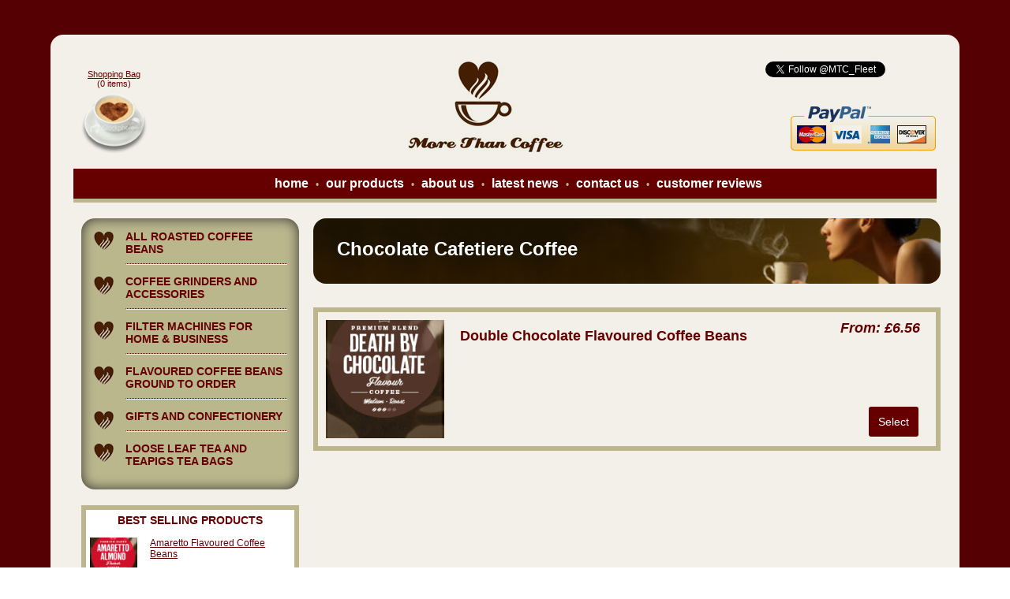

--- FILE ---
content_type: text/html; charset=UTF-8
request_url: https://www.morethancoffee.co.uk/product-tag/chocolate-cafetiere-coffee/
body_size: 8790
content:

 <!DOCTYPE html PUBLIC "-//W3C//DTD XHTML 1.0 Transitional//EN" "http://www.w3.org/TR/xhtml1/DTD/xhtml1-transitional.dtd">
<html xmlns="http://www.w3.org/1999/xhtml">
<head profile="http://gmpg.org/xfn/11">



<meta http-equiv="Content-Type" content="text/html charset=UTF-8" />
<meta name="generator" content="WordPress 6.9" />
 
        <link rel="stylesheet" href="https://www.morethancoffee.co.uk/wp-content/themes/morethancoffee/style.css" type="text/css" media="screen" />
	<link rel="alternate" type="application/rss+xml" title="RSS 2.0" href="https://www.morethancoffee.co.uk/feed/" />
	<link rel="alternate" type="text/xml" title="RSS .92" href="https://www.morethancoffee.co.uk/feed/rss/" />
	<link rel="alternate" type="application/atom+xml" title="Atom 1.0" href="https://www.morethancoffee.co.uk/feed/atom/" />
	<link rel="alternate" href="https://www.morethancoffee.co.uk/wp/xmlrpc.php" />


         	<link rel='archives' title='December 2025' href='https://www.morethancoffee.co.uk/latest-news/2025/12/' />
	<link rel='archives' title='August 2025' href='https://www.morethancoffee.co.uk/latest-news/2025/08/' />
	<link rel='archives' title='July 2025' href='https://www.morethancoffee.co.uk/latest-news/2025/07/' />
	<link rel='archives' title='March 2025' href='https://www.morethancoffee.co.uk/latest-news/2025/03/' />
	<link rel='archives' title='November 2024' href='https://www.morethancoffee.co.uk/latest-news/2024/11/' />
	<link rel='archives' title='October 2024' href='https://www.morethancoffee.co.uk/latest-news/2024/10/' />
	<link rel='archives' title='August 2024' href='https://www.morethancoffee.co.uk/latest-news/2024/08/' />
	<link rel='archives' title='July 2024' href='https://www.morethancoffee.co.uk/latest-news/2024/07/' />
	<link rel='archives' title='June 2024' href='https://www.morethancoffee.co.uk/latest-news/2024/06/' />
	<link rel='archives' title='April 2024' href='https://www.morethancoffee.co.uk/latest-news/2024/04/' />
	<link rel='archives' title='December 2023' href='https://www.morethancoffee.co.uk/latest-news/2023/12/' />
	<link rel='archives' title='October 2023' href='https://www.morethancoffee.co.uk/latest-news/2023/10/' />
	<link rel='archives' title='September 2023' href='https://www.morethancoffee.co.uk/latest-news/2023/09/' />
	<link rel='archives' title='August 2023' href='https://www.morethancoffee.co.uk/latest-news/2023/08/' />
	<link rel='archives' title='April 2023' href='https://www.morethancoffee.co.uk/latest-news/2023/04/' />
	<link rel='archives' title='March 2023' href='https://www.morethancoffee.co.uk/latest-news/2023/03/' />
	<link rel='archives' title='December 2022' href='https://www.morethancoffee.co.uk/latest-news/2022/12/' />
	<link rel='archives' title='November 2022' href='https://www.morethancoffee.co.uk/latest-news/2022/11/' />
	<link rel='archives' title='July 2022' href='https://www.morethancoffee.co.uk/latest-news/2022/07/' />
	<link rel='archives' title='December 2021' href='https://www.morethancoffee.co.uk/latest-news/2021/12/' />
	<link rel='archives' title='November 2021' href='https://www.morethancoffee.co.uk/latest-news/2021/11/' />
	<link rel='archives' title='August 2021' href='https://www.morethancoffee.co.uk/latest-news/2021/08/' />
	<link rel='archives' title='July 2021' href='https://www.morethancoffee.co.uk/latest-news/2021/07/' />
	<link rel='archives' title='January 2021' href='https://www.morethancoffee.co.uk/latest-news/2021/01/' />
	<link rel='archives' title='November 2020' href='https://www.morethancoffee.co.uk/latest-news/2020/11/' />
	<link rel='archives' title='August 2020' href='https://www.morethancoffee.co.uk/latest-news/2020/08/' />
	<link rel='archives' title='December 2019' href='https://www.morethancoffee.co.uk/latest-news/2019/12/' />
	<link rel='archives' title='September 2019' href='https://www.morethancoffee.co.uk/latest-news/2019/09/' />
	<link rel='archives' title='April 2019' href='https://www.morethancoffee.co.uk/latest-news/2019/04/' />
	<link rel='archives' title='March 2019' href='https://www.morethancoffee.co.uk/latest-news/2019/03/' />
	<link rel='archives' title='December 2018' href='https://www.morethancoffee.co.uk/latest-news/2018/12/' />
	<link rel='archives' title='August 2018' href='https://www.morethancoffee.co.uk/latest-news/2018/08/' />
	<link rel='archives' title='December 2017' href='https://www.morethancoffee.co.uk/latest-news/2017/12/' />
	<link rel='archives' title='August 2017' href='https://www.morethancoffee.co.uk/latest-news/2017/08/' />
	<link rel='archives' title='April 2017' href='https://www.morethancoffee.co.uk/latest-news/2017/04/' />
	<link rel='archives' title='January 2017' href='https://www.morethancoffee.co.uk/latest-news/2017/01/' />
	<link rel='archives' title='October 2016' href='https://www.morethancoffee.co.uk/latest-news/2016/10/' />
	<link rel='archives' title='May 2016' href='https://www.morethancoffee.co.uk/latest-news/2016/05/' />
	<link rel='archives' title='April 2016' href='https://www.morethancoffee.co.uk/latest-news/2016/04/' />
	<link rel='archives' title='March 2016' href='https://www.morethancoffee.co.uk/latest-news/2016/03/' />
	<link rel='archives' title='January 2016' href='https://www.morethancoffee.co.uk/latest-news/2016/01/' />
	<link rel='archives' title='October 2015' href='https://www.morethancoffee.co.uk/latest-news/2015/10/' />
	<link rel='archives' title='September 2015' href='https://www.morethancoffee.co.uk/latest-news/2015/09/' />
	<link rel='archives' title='April 2015' href='https://www.morethancoffee.co.uk/latest-news/2015/04/' />
	<link rel='archives' title='February 2015' href='https://www.morethancoffee.co.uk/latest-news/2015/02/' />
	<link rel='archives' title='January 2015' href='https://www.morethancoffee.co.uk/latest-news/2015/01/' />
	<link rel='archives' title='December 2014' href='https://www.morethancoffee.co.uk/latest-news/2014/12/' />
	<link rel='archives' title='October 2014' href='https://www.morethancoffee.co.uk/latest-news/2014/10/' />
	<link rel='archives' title='September 2014' href='https://www.morethancoffee.co.uk/latest-news/2014/09/' />
	<link rel='archives' title='April 2014' href='https://www.morethancoffee.co.uk/latest-news/2014/04/' />
	<link rel='archives' title='March 2014' href='https://www.morethancoffee.co.uk/latest-news/2014/03/' />
	<link rel='archives' title='December 2013' href='https://www.morethancoffee.co.uk/latest-news/2013/12/' />
	<link rel='archives' title='November 2013' href='https://www.morethancoffee.co.uk/latest-news/2013/11/' />
	<link rel='archives' title='October 2013' href='https://www.morethancoffee.co.uk/latest-news/2013/10/' />
	<link rel='archives' title='September 2013' href='https://www.morethancoffee.co.uk/latest-news/2013/09/' />
	<link rel='archives' title='July 2013' href='https://www.morethancoffee.co.uk/latest-news/2013/07/' />
                  <meta name='robots' content='index, follow, max-image-preview:large, max-snippet:-1, max-video-preview:-1' />

	<!-- This site is optimized with the Yoast SEO plugin v26.8 - https://yoast.com/product/yoast-seo-wordpress/ -->
	<title>Chocolate Cafetiere Coffee Archives - More Than Coffee</title>
	<link rel="canonical" href="https://www.morethancoffee.co.uk/product-tag/chocolate-cafetiere-coffee/" />
	<meta property="og:locale" content="en_GB" />
	<meta property="og:type" content="article" />
	<meta property="og:title" content="Chocolate Cafetiere Coffee Archives - More Than Coffee" />
	<meta property="og:url" content="https://www.morethancoffee.co.uk/product-tag/chocolate-cafetiere-coffee/" />
	<meta property="og:site_name" content="More Than Coffee" />
	<script type="application/ld+json" class="yoast-schema-graph">{"@context":"https://schema.org","@graph":[{"@type":"CollectionPage","@id":"https://www.morethancoffee.co.uk/product-tag/chocolate-cafetiere-coffee/","url":"https://www.morethancoffee.co.uk/product-tag/chocolate-cafetiere-coffee/","name":"Chocolate Cafetiere Coffee Archives - More Than Coffee","isPartOf":{"@id":"https://www.morethancoffee.co.uk/#website"},"primaryImageOfPage":{"@id":"https://www.morethancoffee.co.uk/product-tag/chocolate-cafetiere-coffee/#primaryimage"},"image":{"@id":"https://www.morethancoffee.co.uk/product-tag/chocolate-cafetiere-coffee/#primaryimage"},"thumbnailUrl":"https://www.morethancoffee.co.uk/wp-content/uploads/Death-by-Chocolate.png","breadcrumb":{"@id":"https://www.morethancoffee.co.uk/product-tag/chocolate-cafetiere-coffee/#breadcrumb"},"inLanguage":"en-GB"},{"@type":"ImageObject","inLanguage":"en-GB","@id":"https://www.morethancoffee.co.uk/product-tag/chocolate-cafetiere-coffee/#primaryimage","url":"https://www.morethancoffee.co.uk/wp-content/uploads/Death-by-Chocolate.png","contentUrl":"https://www.morethancoffee.co.uk/wp-content/uploads/Death-by-Chocolate.png","width":179,"height":246,"caption":"Death by Chocolate Flavoured Coffee Beans"},{"@type":"BreadcrumbList","@id":"https://www.morethancoffee.co.uk/product-tag/chocolate-cafetiere-coffee/#breadcrumb","itemListElement":[{"@type":"ListItem","position":1,"name":"Home","item":"https://www.morethancoffee.co.uk/"},{"@type":"ListItem","position":2,"name":"Chocolate Cafetiere Coffee"}]},{"@type":"WebSite","@id":"https://www.morethancoffee.co.uk/#website","url":"https://www.morethancoffee.co.uk/","name":"More Than Coffee","description":"Freshly Roasted Coffee, Tea and Coffee Makers","publisher":{"@id":"https://www.morethancoffee.co.uk/#organization"},"potentialAction":[{"@type":"SearchAction","target":{"@type":"EntryPoint","urlTemplate":"https://www.morethancoffee.co.uk/?s={search_term_string}"},"query-input":{"@type":"PropertyValueSpecification","valueRequired":true,"valueName":"search_term_string"}}],"inLanguage":"en-GB"},{"@type":"Organization","@id":"https://www.morethancoffee.co.uk/#organization","name":"More Than Coffee","url":"https://www.morethancoffee.co.uk/","logo":{"@type":"ImageObject","inLanguage":"en-GB","@id":"https://www.morethancoffee.co.uk/#/schema/logo/image/","url":"https://www.morethancoffee.co.uk/wp-content/uploads/Coffee-Scoop.bmp","contentUrl":"https://www.morethancoffee.co.uk/wp-content/uploads/Coffee-Scoop.bmp","width":1,"height":1,"caption":"More Than Coffee"},"image":{"@id":"https://www.morethancoffee.co.uk/#/schema/logo/image/"},"sameAs":["https://www.facebook.com/www.morethancoffee.co.uk/"]}]}</script>
	<!-- / Yoast SEO plugin. -->


<link rel='dns-prefetch' href='//cdnjs.cloudflare.com' />
<link rel='dns-prefetch' href='//www.morethancoffee.co.uk' />
<link rel="alternate" type="application/rss+xml" title="More Than Coffee &raquo; Chocolate Cafetiere Coffee Product Tag Feed" href="https://www.morethancoffee.co.uk/product-tag/chocolate-cafetiere-coffee/feed/" />
<style id='wp-img-auto-sizes-contain-inline-css' type='text/css'>
img:is([sizes=auto i],[sizes^="auto," i]){contain-intrinsic-size:3000px 1500px}
/*# sourceURL=wp-img-auto-sizes-contain-inline-css */
</style>
<style id='wp-emoji-styles-inline-css' type='text/css'>

	img.wp-smiley, img.emoji {
		display: inline !important;
		border: none !important;
		box-shadow: none !important;
		height: 1em !important;
		width: 1em !important;
		margin: 0 0.07em !important;
		vertical-align: -0.1em !important;
		background: none !important;
		padding: 0 !important;
	}
/*# sourceURL=wp-emoji-styles-inline-css */
</style>
<style id='wp-block-library-inline-css' type='text/css'>
:root{--wp-block-synced-color:#7a00df;--wp-block-synced-color--rgb:122,0,223;--wp-bound-block-color:var(--wp-block-synced-color);--wp-editor-canvas-background:#ddd;--wp-admin-theme-color:#007cba;--wp-admin-theme-color--rgb:0,124,186;--wp-admin-theme-color-darker-10:#006ba1;--wp-admin-theme-color-darker-10--rgb:0,107,160.5;--wp-admin-theme-color-darker-20:#005a87;--wp-admin-theme-color-darker-20--rgb:0,90,135;--wp-admin-border-width-focus:2px}@media (min-resolution:192dpi){:root{--wp-admin-border-width-focus:1.5px}}.wp-element-button{cursor:pointer}:root .has-very-light-gray-background-color{background-color:#eee}:root .has-very-dark-gray-background-color{background-color:#313131}:root .has-very-light-gray-color{color:#eee}:root .has-very-dark-gray-color{color:#313131}:root .has-vivid-green-cyan-to-vivid-cyan-blue-gradient-background{background:linear-gradient(135deg,#00d084,#0693e3)}:root .has-purple-crush-gradient-background{background:linear-gradient(135deg,#34e2e4,#4721fb 50%,#ab1dfe)}:root .has-hazy-dawn-gradient-background{background:linear-gradient(135deg,#faaca8,#dad0ec)}:root .has-subdued-olive-gradient-background{background:linear-gradient(135deg,#fafae1,#67a671)}:root .has-atomic-cream-gradient-background{background:linear-gradient(135deg,#fdd79a,#004a59)}:root .has-nightshade-gradient-background{background:linear-gradient(135deg,#330968,#31cdcf)}:root .has-midnight-gradient-background{background:linear-gradient(135deg,#020381,#2874fc)}:root{--wp--preset--font-size--normal:16px;--wp--preset--font-size--huge:42px}.has-regular-font-size{font-size:1em}.has-larger-font-size{font-size:2.625em}.has-normal-font-size{font-size:var(--wp--preset--font-size--normal)}.has-huge-font-size{font-size:var(--wp--preset--font-size--huge)}.has-text-align-center{text-align:center}.has-text-align-left{text-align:left}.has-text-align-right{text-align:right}.has-fit-text{white-space:nowrap!important}#end-resizable-editor-section{display:none}.aligncenter{clear:both}.items-justified-left{justify-content:flex-start}.items-justified-center{justify-content:center}.items-justified-right{justify-content:flex-end}.items-justified-space-between{justify-content:space-between}.screen-reader-text{border:0;clip-path:inset(50%);height:1px;margin:-1px;overflow:hidden;padding:0;position:absolute;width:1px;word-wrap:normal!important}.screen-reader-text:focus{background-color:#ddd;clip-path:none;color:#444;display:block;font-size:1em;height:auto;left:5px;line-height:normal;padding:15px 23px 14px;text-decoration:none;top:5px;width:auto;z-index:100000}html :where(.has-border-color){border-style:solid}html :where([style*=border-top-color]){border-top-style:solid}html :where([style*=border-right-color]){border-right-style:solid}html :where([style*=border-bottom-color]){border-bottom-style:solid}html :where([style*=border-left-color]){border-left-style:solid}html :where([style*=border-width]){border-style:solid}html :where([style*=border-top-width]){border-top-style:solid}html :where([style*=border-right-width]){border-right-style:solid}html :where([style*=border-bottom-width]){border-bottom-style:solid}html :where([style*=border-left-width]){border-left-style:solid}html :where(img[class*=wp-image-]){height:auto;max-width:100%}:where(figure){margin:0 0 1em}html :where(.is-position-sticky){--wp-admin--admin-bar--position-offset:var(--wp-admin--admin-bar--height,0px)}@media screen and (max-width:600px){html :where(.is-position-sticky){--wp-admin--admin-bar--position-offset:0px}}

/*# sourceURL=wp-block-library-inline-css */
</style>
<style id='classic-theme-styles-inline-css' type='text/css'>
/*! This file is auto-generated */
.wp-block-button__link{color:#fff;background-color:#32373c;border-radius:9999px;box-shadow:none;text-decoration:none;padding:calc(.667em + 2px) calc(1.333em + 2px);font-size:1.125em}.wp-block-file__button{background:#32373c;color:#fff;text-decoration:none}
/*# sourceURL=/wp-includes/css/classic-themes.min.css */
</style>
<link rel='stylesheet' id='contact-form-7-css' href='https://www.morethancoffee.co.uk/wp-content/plugins/contact-form-7/includes/css/styles.css?ver=6.1.4' type='text/css' media='all' />
<link rel='stylesheet' id='prettyPhoto-css' href='https://www.morethancoffee.co.uk/wp-content/plugins/jigoshop/assets/css/prettyPhoto.css?ver=6.9' type='text/css' media='all' />
<link rel='stylesheet' id='jigoshop-jquery-ui-css' href='https://www.morethancoffee.co.uk/wp-content/plugins/jigoshop/assets/css/jquery-ui.css?ver=6.9' type='text/css' media='all' />
<link rel='stylesheet' id='jigoshop-select2-css' href='https://www.morethancoffee.co.uk/wp-content/plugins/jigoshop/assets/css/select2.css?ver=6.9' type='text/css' media='all' />
<script type="text/javascript" src="https://www.morethancoffee.co.uk/wp/wp-includes/js/jquery/jquery.min.js?ver=3.7.1" id="jquery-core-js"></script>
<script type="text/javascript" src="https://www.morethancoffee.co.uk/wp/wp-includes/js/jquery/jquery-migrate.min.js?ver=3.4.1" id="jquery-migrate-js"></script>
<script type="text/javascript" src="//cdnjs.cloudflare.com/ajax/libs/jquery.blockUI/2.66.0-2013.10.09/jquery.blockUI.min.js?ver=2.66.0" id="jquery-blockui-js"></script>
<script type="text/javascript" src="https://www.morethancoffee.co.uk/wp-content/plugins/Jigoshop-Easy-Print-Button/library/print.js?ver=1.0" id="jepb_admin_print_js-js"></script>
<script type="text/javascript" src="https://www.morethancoffee.co.uk/wp-content/plugins/Jigoshop-Easy-Print-Button/library/print2.js?ver=1.2" id="jepb_admin_print2_js-js"></script>
<link rel="https://api.w.org/" href="https://www.morethancoffee.co.uk/wp-json/" /><link rel="EditURI" type="application/rsd+xml" title="RSD" href="https://www.morethancoffee.co.uk/wp/xmlrpc.php?rsd" />
<meta name="generator" content="WordPress 6.9" />
<!-- Jigoshop Version: 1.18.4 -->
<link rel="stylesheet" href="https://www.morethancoffee.co.uk/wp/wp-content/plugins/wp-page-numbers/default/wp-page-numbers.css" type="text/css" media="screen" /><style type="text/css">.recentcomments a{display:inline !important;padding:0 !important;margin:0 !important;}</style><link rel="icon" href="https://www.morethancoffee.co.uk/wp-content/uploads/cropped-homehero-32x32.jpg" sizes="32x32" />
<link rel="icon" href="https://www.morethancoffee.co.uk/wp-content/uploads/cropped-homehero-192x192.jpg" sizes="192x192" />
<link rel="apple-touch-icon" href="https://www.morethancoffee.co.uk/wp-content/uploads/cropped-homehero-180x180.jpg" />
<meta name="msapplication-TileImage" content="https://www.morethancoffee.co.uk/wp-content/uploads/cropped-homehero-270x270.jpg" />
	<script type="text/javascript">
		(function(i,s,o,g,r,a,m){i['GoogleAnalyticsObject']=r;i[r]=i[r]||function(){
			(i[r].q=i[r].q||[]).push(arguments)},i[r].l=1*new Date();a=s.createElement(o),
			m=s.getElementsByTagName(o)[0];a.async=1;a.src=g;m.parentNode.insertBefore(a,m)
		})(window, document, 'script', '//www.google-analytics.com/analytics.js', 'jigoshopGA');
		jigoshopGA('create', 'UA-45375966-1', { 'userId': '' });
				jigoshopGA('send', 'pageview');
	</script>

<div id="fb-root"></div>
<script>(function(d, s, id) {
  var js, fjs = d.getElementsByTagName(s)[0];
  if (d.getElementById(id)) return;
  js = d.createElement(s); js.id = id;
  js.src = "//connect.facebook.net/en_US/all.js#xfbml=1&appId=293136287488550";
  fjs.parentNode.insertBefore(js, fjs);
}(document, 'script', 'facebook-jssdk'));</script>
</head>
<body data-rsssl=1>
<script>
  (function(i,s,o,g,r,a,m){i['GoogleAnalyticsObject']=r;i[r]=i[r]||function(){
  (i[r].q=i[r].q||[]).push(arguments)},i[r].l=1*new Date();a=s.createElement(o),
  m=s.getElementsByTagName(o)[0];a.async=1;a.src=g;m.parentNode.insertBefore(a,m)
  })(window,document,'script','//www.google-analytics.com/analytics.js','ga');

  ga('create', 'UA-45375966-1', 'morethancoffee.co.uk');
  ga('send', 'pageview');

</script>
<div id="outer"> 
<div id="wrapper"> 
<div id="container"> 
<div id="header">

	<div style="float:right;min-width:220px;">
		<div class="fb-like" data-href="https://www.facebook.com/www.morethancoffee.co.uk" data-layout="button_count" data-action="like" data-show-faces="false" data-share="false"></div>

		<a href="https://twitter.com/MTC_Fleet" class="twitter-follow-button" data-show-count="false" data-dnt="true">Follow @MTC_Fleet</a>
		<script>!function(d,s,id){var js,fjs=d.getElementsByTagName(s)[0],p=/^http:/.test(d.location)?'http':'https';if(!d.getElementById(id)){js=d.createElement(s);js.id=id;js.src=p+':	//platform.twitter.com/widgets.js';fjs.parentNode.insertBefore(js,fjs);}}(document, 'script', 'twitter-wjs');</script>
	</div>

	<img id="paypal" src="https://www.morethancoffee.co.uk/wp-content/themes/morethancoffee/images/paypal-header.png" />

	<div id="shoppingCart">
		<a href="https://www.morethancoffee.co.uk/cart/">Shopping Bag</a><br />
		(0 items)		
		<br />
		<img src="https://www.morethancoffee.co.uk/wp-content/themes/morethancoffee/images/coffee-cup.png" />
	</div>
	
    <a href="https://www.morethancoffee.co.uk/"><img id="logo" src="https://www.morethancoffee.co.uk/wp-content/themes/morethancoffee/images/logo.png"></a>

	<div id="nav">
			<ul>
				<li><a  href="https://www.morethancoffee.co.uk/">home</a></li>
				<li>•</li>
				<li><a  href="https://www.morethancoffee.co.uk/our-products/">our products</a></li>
				<li>•</li>
				<li><a  href="https://www.morethancoffee.co.uk/about-us/">about us</a></li>
				<li>•</li>
				<li><a  href="https://www.morethancoffee.co.uk/latest-news/">latest news</a></li>
				<li>•</li>
				<li><a  href="https://www.morethancoffee.co.uk/contact-us/">contact us</a></li>
				<li>•</li>
				<li><a  href="https://www.morethancoffee.co.uk/customer-reviews/">customer reviews</a></li>
			</ul>
	</div>
</div> 
 <div id="content">
	<div id="leftSide">
	<div id="sidebar">
	<div id="sidebarinner">
		<div id="sidebarouter" class="prodsidebar">
			
			<ul><li><a href="https://www.morethancoffee.co.uk/product-category/freshly-roasted-coffee-beans/">ALL ROASTED COFFEE BEANS</a><hr /></li><li><a href="https://www.morethancoffee.co.uk/product-category/coffee-grinders-and-accessories/">COFFEE GRINDERS AND ACCESSORIES</a><hr /></li><li><a href="https://www.morethancoffee.co.uk/product-category/filter-machines-home-business-technivorm-jugs-papers/">FILTER MACHINES FOR HOME &AMP; BUSINESS</a><hr /></li><li><a href="https://www.morethancoffee.co.uk/product-category/flavoured-coffee-beans/">FLAVOURED COFFEE BEANS GROUND TO ORDER</a><hr /></li><li><a href="https://www.morethancoffee.co.uk/product-category/gift-selection-from-jelly-belly-jelly-beans/">GIFTS AND CONFECTIONERY</a><hr /></li><li><a href="https://www.morethancoffee.co.uk/product-category/teapigs-teabags-and-loose-leaf-tea/">LOOSE LEAF TEA AND TEAPIGS TEA BAGS</a></li></ul>		</div>
	</div>
	</div>
	
	<div id="bestSellingSide">
			<b>BEST SELLING PRODUCTS</b>
			<br /><br />
			<img width="60" height="60" src="https://www.morethancoffee.co.uk/wp-content/uploads/Amaretto-Almond-Beans-150x150.png" class="prodImage wp-post-image" alt="Amaretto Flavoured Coffee Beans" decoding="async" />
					<div class="prodContent">
					
						<a href="https://www.morethancoffee.co.uk/product/amaretto-flavoured-coffee-beans/" title="Amaretto Flavoured Coffee Beans">
							Amaretto Flavoured Coffee Beans
						</a><br />
			
						<br />
						<strong>Price from: &pound;6.56</strong>
					</div><div class="sp"></div>
						<hr />
						<div class="sp"></div><img width="60" height="60" src="https://www.morethancoffee.co.uk/wp-content/uploads/Amaretto-Decaff-Beans-150x150.png" class="prodImage wp-post-image" alt="Amaretto Flavoured Decaffeinated Coffee Beans" decoding="async" />
					<div class="prodContent">
					
						<a href="https://www.morethancoffee.co.uk/product/amaretto-coffee-beans-decaffeinated/" title="Amaretto Flavoured Coffee Beans &#8211; DECAFFEINATED">
							Amaretto Flavoured Coffee Beans &#8211; DECAFFEINATED
						</a><br />
			
						<br />
						<strong>Price from: &pound;7.20</strong>
					</div><div class="sp"></div>
						<hr />
						<div class="sp"></div><img width="60" height="60" src="https://www.morethancoffee.co.uk/wp-content/uploads/image-e1605374311605-150x150.jpg" class="prodImage wp-post-image" alt="Aspen Mulling Spices Carton" decoding="async" />
					<div class="prodContent">
					
						<a href="https://www.morethancoffee.co.uk/product/aspen-mulling-spices-160g-packet/" title="Aspen Mulling Spices &#8211; 160g Packet">
							Aspen Mulling Spices &#8211; 160g Packet
						</a><br />
			
						<br />
						<strong>Price from: &pound;5.95</strong>
					</div><div class="sp"></div>
						<hr />
						<div class="sp"></div><img width="60" height="60" src="https://www.morethancoffee.co.uk/wp-content/uploads/Aspen-Mulling-Spice-Multibuy-Deal-e1763830761102-150x150.jpg" class="prodImage wp-post-image" alt="Aspen Mulling Spices" decoding="async" />
					<div class="prodContent">
					
						<a href="https://www.morethancoffee.co.uk/product/aspen-mulling-spices-4-packet-deal-4x160g/" title="Aspen Mulling Spices &#8211; 4 Packet Deal &#8211; 4x160g">
							Aspen Mulling Spices &#8211; 4 Packet Deal &#8211; 4x160g
						</a><br />
			
						<br />
						<strong>Price from: &pound;19.95</strong>
					</div><div class="hsp"></div>				
		</div>
		
		<div id="latestNews">
	<b class="sideBarTitle">Latest News</b>
	
			<img src="" width="" height=""/>
			
		<div class="right">
			<h2><a title="Christmas Orders 2025" href="https://www.morethancoffee.co.uk/latest-news/christmas-orders-2025/">Christmas Orders 2025</a></h2>
			
			Thank you all for your custom throughout the year. All orders have bee...
		</div>
			
		<div class="sp"></div>
		
					<hr />
				
			<img src="" width="" height=""/>
			
		<div class="right">
			<h2><a title="Aspen Mulling Spices 2025" href="https://www.morethancoffee.co.uk/latest-news/aspen-mulling-spices-2025/">Aspen Mulling Spices 2025</a></h2>
			
			The good news is that we were able to stock these fabulous Mulling Spi...
		</div>
			
		<div class="sp"></div>
		
					<hr />
				
			<img src="" width="" height=""/>
			
		<div class="right">
			<h2><a title="Back From Holiday 2025" href="https://www.morethancoffee.co.uk/latest-news/back-from-holiday-2025/">Back From Holiday 2025</a></h2>
			
			We are back from our annual holiday now, so will be busy roasting and ...
		</div>
			
		<div class="sp"></div>
		
					<hr />
				
			<img src="" width="" height=""/>
			
		<div class="right">
			<h2><a title="Free Postage Changes" href="https://www.morethancoffee.co.uk/latest-news/free-postage-changes/">Free Postage Changes</a></h2>
			
			Due to escalating postal charges, we have had to increase the level at...
		</div>
			
		<div class="sp"></div>
		
					<hr />
				
			<img src="" width="" height=""/>
			
		<div class="right">
			<h2><a title="HOLIDAY CLOSURE 2025" href="https://www.morethancoffee.co.uk/latest-news/holiday-closure-2025/">HOLIDAY CLOSURE 2025</a></h2>
			
			Please note that we will be closed for our annual family holiday from ...
		</div>
			
		<div class="sp"></div>
		
					<hr />
				
			<img src="" width="" height=""/>
			
		<div class="right">
			<h2><a title="Coffee Wholesale Prices Increase" href="https://www.morethancoffee.co.uk/latest-news/coffee-wholesale-prices-increase/">Coffee Wholesale Prices Increase</a></h2>
			
			We have held off on price increases but the inevitable is here. With t...
		</div>
			
		<div class="sp"></div>
		
					<hr />
				
			<img src="" width="" height=""/>
			
		<div class="right">
			<h2><a title="Flavoured Decaff Coffee" href="https://www.morethancoffee.co.uk/latest-news/flavoured-decaff-coffee-2/">Flavoured Decaff Coffee</a></h2>
			
			We have had a lot of large orders and in particular for the flavoured ...
		</div>
			
		<div class="sp"></div>
		
				
				
</div>		
	</div>
	
		
	<div id="rightSide">
			
		<div id="heroImage" style="background-image:url('https://www.morethancoffee.co.uk/wp-content/uploads/productHero.jpg');'">
			<div>
				<h1>Chocolate Cafetiere Coffee</h1>
							</div>
		</div>
		
		<div id="mainHome">
			<div>
				
								
				
<ul class="products">	<li class="product first">

		
		<a href="https://www.morethancoffee.co.uk/product/death-by-chocolate-flavoured-coffee-beans/">

			<img width="150" height="150" src="https://www.morethancoffee.co.uk/wp-content/uploads/Death-by-Chocolate-150x150.png" class="attachment-150x150 size-150x150 wp-post-image" alt="Death by Chocolate Flavoured Coffee Beans" decoding="async" />
			<strong>Double Chocolate Flavoured Coffee Beans</strong>

			<span class="price"><span class="from">From:</span> &pound;6.56</span>
		</a>

		<a href="https://www.morethancoffee.co.uk/product/death-by-chocolate-flavoured-coffee-beans/" class="button">Select</a>
	</li></ul><div class="clear"></div>			
									
			</div>
		</div>
	</div>
	
	<div class="sp"></div>
</div>


</div>
</div>
<div id="wrapperbot"></div>

<div id="footer">
	&#169; 2026 More Than Coffee, The Hart Shopping Centre, Fleet Road, Fleet, Hampshire, GU51 3LA. Tel: 01252 812277
	
	<div id="footerMain">
		<div>
			<a href="https://www.morethancoffee.co.uk/">HOME</a><br />
			<a href="https://www.morethancoffee.co.uk/about-us/">ABOUT US</a><br />
			<a href="https://www.morethancoffee.co.uk/latest-news/">LATEST NEWS</a><br />
			<a href="https://www.morethancoffee.co.uk/contact-us/">CONTACT US</a><br />
		</div>
		
		<div>
			<b>OUR PRODUCTS</b>
			<ul>
				<li><a href="https://www.morethancoffee.co.uk/product-category/freshly-roasted-coffee/">Roasted coffee</a></li>
				<li><a href="https://www.morethancoffee.co.uk/product-category/flavoured-coffee/">Flavoured coffee</a></li>
				<li><a href="https://www.morethancoffee.co.uk/product-category/coffee-machines/">Coffee machines</a></li>
				<li><a href="https://www.morethancoffee.co.uk/product-category/grinders-accessories/">Grinders & accessories</a></li>
				<li><a href="https://www.morethancoffee.co.uk/product-category/tea/">Tea</a></li>
				<li><a href="https://www.morethancoffee.co.uk/product-category/gift-selection/">Gift selection</a></li>
			</ul>
		</div>
		
		<div id="footer3">
			<ul>
				<li><a href="https://www.morethancoffee.co.uk/product-category/espresso-machines/">Espresso Machines</a></li>
				<li><a href="https://www.morethancoffee.co.uk/product-category/jura-accessories/">Jura Accessories</a></li>
				<li><a href="https://www.morethancoffee.co.uk/product-category/technivorm-filter-machines/">Filter Machines</a></li>
			</ul>
		</div>
		
		<div id="footer4">
		</div>
		
		<div>
			<b>ORDERING INFORMATION</b>
			<ul>
				<li><a href="">Info & advice</a></li>
				<li><a href="">Rental service</a></li>
				<li><a href="https://www.morethancoffee.co.uk/customer-reviews/">Customer reviews</a></li>
			</ul>
		</div>
		
	</div>
</div>

</div>
<script type="speculationrules">
{"prefetch":[{"source":"document","where":{"and":[{"href_matches":"/*"},{"not":{"href_matches":["/wp/wp-*.php","/wp/wp-admin/*","/wp-content/uploads/*","/wp-content/*","/wp-content/plugins/*","/wp-content/themes/morethancoffee/*","/*\\?(.+)"]}},{"not":{"selector_matches":"a[rel~=\"nofollow\"]"}},{"not":{"selector_matches":".no-prefetch, .no-prefetch a"}}]},"eagerness":"conservative"}]}
</script>
<script type="text/javascript" src="https://www.morethancoffee.co.uk/wp/wp-includes/js/dist/hooks.min.js?ver=dd5603f07f9220ed27f1" id="wp-hooks-js"></script>
<script type="text/javascript" src="https://www.morethancoffee.co.uk/wp/wp-includes/js/dist/i18n.min.js?ver=c26c3dc7bed366793375" id="wp-i18n-js"></script>
<script type="text/javascript" id="wp-i18n-js-after">
/* <![CDATA[ */
wp.i18n.setLocaleData( { 'text direction\u0004ltr': [ 'ltr' ] } );
//# sourceURL=wp-i18n-js-after
/* ]]> */
</script>
<script type="text/javascript" src="https://www.morethancoffee.co.uk/wp-content/plugins/contact-form-7/includes/swv/js/index.js?ver=6.1.4" id="swv-js"></script>
<script type="text/javascript" id="contact-form-7-js-before">
/* <![CDATA[ */
var wpcf7 = {
    "api": {
        "root": "https:\/\/www.morethancoffee.co.uk\/wp-json\/",
        "namespace": "contact-form-7\/v1"
    },
    "cached": 1
};
//# sourceURL=contact-form-7-js-before
/* ]]> */
</script>
<script type="text/javascript" src="https://www.morethancoffee.co.uk/wp-content/plugins/contact-form-7/includes/js/index.js?ver=6.1.4" id="contact-form-7-js"></script>
<script type="text/javascript" id="jigoshop_global-js-extra">
/* <![CDATA[ */
var jigoshop_params = {"ajax_url":"https://www.morethancoffee.co.uk/wp/wp-admin/admin-ajax.php","assets_url":"https://www.morethancoffee.co.uk/wp-content/plugins/jigoshop","validate_postcode":"no","checkout_url":"https://www.morethancoffee.co.uk/wp/wp-admin/admin-ajax.php?action=jigoshop-checkout","currency_symbol":"\u00a3","get_variation_nonce":"1f454463e2","load_fancybox":"1","option_guest_checkout":"yes","select_state_text":"Select a state\u2026","state_text":"state","ratings_message":"Please select a star to rate your review.","update_order_review_nonce":"b42aed6d92","billing_state":"ENG","shipping_state":"ENG","is_checkout":"","error_hide_time":"","message_hide_time":""};
//# sourceURL=jigoshop_global-js-extra
/* ]]> */
</script>
<script type="text/javascript" src="https://www.morethancoffee.co.uk/wp-content/plugins/jigoshop/assets/js/global.js?ver=6.9" id="jigoshop_global-js"></script>
<script type="text/javascript" src="https://www.morethancoffee.co.uk/wp-content/plugins/jigoshop/assets/js/jquery.prettyPhoto.js?ver=6.9" id="prettyPhoto-js"></script>
<script id="wp-emoji-settings" type="application/json">
{"baseUrl":"https://s.w.org/images/core/emoji/17.0.2/72x72/","ext":".png","svgUrl":"https://s.w.org/images/core/emoji/17.0.2/svg/","svgExt":".svg","source":{"concatemoji":"https://www.morethancoffee.co.uk/wp/wp-includes/js/wp-emoji-release.min.js?ver=6.9"}}
</script>
<script type="module">
/* <![CDATA[ */
/*! This file is auto-generated */
const a=JSON.parse(document.getElementById("wp-emoji-settings").textContent),o=(window._wpemojiSettings=a,"wpEmojiSettingsSupports"),s=["flag","emoji"];function i(e){try{var t={supportTests:e,timestamp:(new Date).valueOf()};sessionStorage.setItem(o,JSON.stringify(t))}catch(e){}}function c(e,t,n){e.clearRect(0,0,e.canvas.width,e.canvas.height),e.fillText(t,0,0);t=new Uint32Array(e.getImageData(0,0,e.canvas.width,e.canvas.height).data);e.clearRect(0,0,e.canvas.width,e.canvas.height),e.fillText(n,0,0);const a=new Uint32Array(e.getImageData(0,0,e.canvas.width,e.canvas.height).data);return t.every((e,t)=>e===a[t])}function p(e,t){e.clearRect(0,0,e.canvas.width,e.canvas.height),e.fillText(t,0,0);var n=e.getImageData(16,16,1,1);for(let e=0;e<n.data.length;e++)if(0!==n.data[e])return!1;return!0}function u(e,t,n,a){switch(t){case"flag":return n(e,"\ud83c\udff3\ufe0f\u200d\u26a7\ufe0f","\ud83c\udff3\ufe0f\u200b\u26a7\ufe0f")?!1:!n(e,"\ud83c\udde8\ud83c\uddf6","\ud83c\udde8\u200b\ud83c\uddf6")&&!n(e,"\ud83c\udff4\udb40\udc67\udb40\udc62\udb40\udc65\udb40\udc6e\udb40\udc67\udb40\udc7f","\ud83c\udff4\u200b\udb40\udc67\u200b\udb40\udc62\u200b\udb40\udc65\u200b\udb40\udc6e\u200b\udb40\udc67\u200b\udb40\udc7f");case"emoji":return!a(e,"\ud83e\u1fac8")}return!1}function f(e,t,n,a){let r;const o=(r="undefined"!=typeof WorkerGlobalScope&&self instanceof WorkerGlobalScope?new OffscreenCanvas(300,150):document.createElement("canvas")).getContext("2d",{willReadFrequently:!0}),s=(o.textBaseline="top",o.font="600 32px Arial",{});return e.forEach(e=>{s[e]=t(o,e,n,a)}),s}function r(e){var t=document.createElement("script");t.src=e,t.defer=!0,document.head.appendChild(t)}a.supports={everything:!0,everythingExceptFlag:!0},new Promise(t=>{let n=function(){try{var e=JSON.parse(sessionStorage.getItem(o));if("object"==typeof e&&"number"==typeof e.timestamp&&(new Date).valueOf()<e.timestamp+604800&&"object"==typeof e.supportTests)return e.supportTests}catch(e){}return null}();if(!n){if("undefined"!=typeof Worker&&"undefined"!=typeof OffscreenCanvas&&"undefined"!=typeof URL&&URL.createObjectURL&&"undefined"!=typeof Blob)try{var e="postMessage("+f.toString()+"("+[JSON.stringify(s),u.toString(),c.toString(),p.toString()].join(",")+"));",a=new Blob([e],{type:"text/javascript"});const r=new Worker(URL.createObjectURL(a),{name:"wpTestEmojiSupports"});return void(r.onmessage=e=>{i(n=e.data),r.terminate(),t(n)})}catch(e){}i(n=f(s,u,c,p))}t(n)}).then(e=>{for(const n in e)a.supports[n]=e[n],a.supports.everything=a.supports.everything&&a.supports[n],"flag"!==n&&(a.supports.everythingExceptFlag=a.supports.everythingExceptFlag&&a.supports[n]);var t;a.supports.everythingExceptFlag=a.supports.everythingExceptFlag&&!a.supports.flag,a.supports.everything||((t=a.source||{}).concatemoji?r(t.concatemoji):t.wpemoji&&t.twemoji&&(r(t.twemoji),r(t.wpemoji)))});
//# sourceURL=https://www.morethancoffee.co.uk/wp/wp-includes/js/wp-emoji-loader.min.js
/* ]]> */
</script>
</body>
</html>

--- FILE ---
content_type: text/css
request_url: https://www.morethancoffee.co.uk/wp-content/themes/morethancoffee/style.css
body_size: 5808
content:
/*
Theme Name: More Than Coffee
Theme URI: https://www.morethancoffee.co.uk
Description: Design exclusively for use by morethancoffee.co.uk
Version: 1.01
Author: Phil Brown
*/

*,:before,*:after { box-sizing: border-box; }

body, h1, h2, h3, h4, h5, h6, address, blockquote, dd, dl, hr, p, form{
    margin: 0;
    padding: 0;
}

img {border: 0 none;}

a:link, a:visited{text-decoration: underline;color: #660000;}
a:hover{text-decoration: none;}

.sp {clear:both;}
.hsp {clear:both;height:10px;}
.hsp2 {clear:both;height:20px;}
    
h1{font-family: Arial, Georgia, Sans-serif;font-size: 24px;padding: 0 0 10px 0;}

p{padding: 10px 0 0 0;}

body{margin: 0;font-family: Arial, Helvetica, Georgia, Sans-serif;font-size: 12px;text-align: left;vertical-align: top;background: #ffffff;color: #000000;}

h1{font-family: Arial, Georgia, Sans-serif;font-size: 24px;padding: 0 0 10px 0;}

p{padding: 10px 0 0 0;}

#outer {background-color:#660000;padding-top: 20px;}
#wrapper {background: url("https://www.morethancoffee.co.uk/wp-content/themes/morethancoffee/images/wrapper-top.png") no-repeat scroll center top transparent;margin: 0 auto;padding-top: 24px;width: 989px;}
#container {background: url("https://www.morethancoffee.co.uk/wp-content/themes/morethancoffee/images/wrapper-bg.png") repeat-y scroll left top transparent;margin: 0 auto;padding: 0 21px 0 21px;width: 946px;}
#wrapperbot {background: url("https://www.morethancoffee.co.uk/wp-content/themes/morethancoffee/images/wrapper-bottom.png") no-repeat scroll center bottom transparent; height: 21px;margin-left: -1px;}

#header {position:relative;margin-bottom: 20px;padding: 10px 5px 0;}
#header #logo {display: block;margin: 0 auto;padding-left: 80px;}   

#header #shoppingCart {float:left;margin-top:10px;margin-left:10px;text-align:center;color:#660000;font-size:11px;}
#header #shoppingCart img {margin:0 auto;padding-top:7px;}

#header #paypal {position:absolute;right:5px;bottom:65px;}

#nav {margin-top:20px;text-align: center;background-color:#660000;padding:10px 0;width:100%;border-bottom:5px solid #bdb68c;}
#nav ul {margin:0;}
#nav ul li {display: inline;margin-right: 6px;color:#bdb68c;}
#nav ul li a{color:#fff;font-weight:bold;font-size:16px;text-decoration:none;}
#nav ul li #selected {color:#bdb68c;}

#footer{font-weight: bold;color:#fff;margin:0 auto;width: 975px;padding:10px 0 0 15px;text-align:center;}

#footerMain {font-weight:normal !important;height:135px;margin-top: 10px;width:960px;background: url("https://www.morethancoffee.co.uk/wp-content/themes/morethancoffee/images/footerMain.png") no-repeat scroll top left #925b46;}
#footerMain div {font-size:12px;float:left;width:200px;text-align:left;padding-top:20px;margin-left:25px;}
#footerMain div:first-child a {font-size:12px;text-decoration:none;font-weight:bold;}
#footerMain div:first-child {width:130px;}
#footerMain div b {color:#fceec1;;}
#footerMain div ul { margin: 0 0 0 16px;padding: 0;}
#footerMain div ul li {color:#fceec1;;}
#footerMain div ul li a {font-size:12px;}
#footerMain #footer3, #footerMain #footer4 {width:140px;}
#footer a { color:#fceec1; !important; }

#leftSide {margin-left:15px;float:left;width:210px;margin-right:10px;}
#rightSide {float:right;width:690px;margin-right:15px;}

.alignleft {float:left;padding:0 20px 15px 0;}
.alignright {float:right;padding:0 0 15px 20px;}

.left {float:left;}
.right {float:right;}

/* Home Page */

#mainHome {margin-top:30px;margin-left:40px;}
#mainHome div:first-child {width:600px;min-height:85px;}
#mainHome span {font-weight:bold;font-style:italic;font-size:18px;color:#660000;}

#productPage {margin-top:30px;margin-left:40px;}

#productPage .products {width:618px;}

#productRange {}
#productRange b {font-size:14px;color:#660000;}
#productRange .product {background-color: #FFFFFF;border: 6px solid #BDB68C;color: #660000;float: left;margin-bottom: 10px;height: 100px;padding: 10px;position: relative;width: 160px;}
#productRange .product {font-size:12px;}
#productRange .product a {font-weight:bold;text-decoration:none;font-size:12px;display:block;margin-bottom:5px;}
#productRange .product .prodImage {padding-left: 4px;float: right;text-align: center;width: 53px !important;}
#productRange .product .prodImage img {text-align: center;}

.homeProducts {height:311px;background-color: #FFFFFF;border: 6px solid #BDB68C;width:260px;padding:10px;}
.homeProducts b {font-size:14px;color:#660000;display:block;margin-bottom:8px;}
.homeProducts .prodImageDiv {padding-top:5px;float:left;width:75px;text-align:center;}
.homeProducts .prodContent {line-height:16px;float:right;width:185px;}
.homeProducts .prodContent a {color:#660000;font-size:13px;text-decoration:none;font-weight:bold;}
.homeProducts .prodContent strong {color:#660000;font-size:14px;}
.homeProducts hr { background-color: transparent;clear:both;border-top: 1px dotted #660000;color: transparent;height: 1px;margin: 10px 0;}
.homeProducts.right {margin-right:32px;}

.hr { background-color: transparent;clear:both;border-top: 1px dotted #660000;color: transparent;height: 1px;margin: 0 0 10px;width:inherit;}


/* Our Product Pages */

.productsCat {position:relative;font-size:13px;color:#660000;border:6px solid #bdb68c;width:100%;background-color:#fff;min-height:53px;margin-bottom:10px;padding:10px;}
.productsCat div:first-child {float:left;width:80px !important;text-align:center;}
.productsCat a {font-size:12px;display:block;margin-bottom:10px;font-weight:bold;text-decoration:none;color:#660000;}
.productsCat .link { position: absolute;right: 7px;top: 5px;width: 105px;}
.productsCat .link img {float:right;}
.productsCat .link a {font-size:12px;text-decoration:underline;color:#660000;display:inline;font-weight:normal;}

#bestSellingSide {text-align:center;color:#660000;border:6px solid #bdb68c;width:188px;background-color:#fff;margin-top:20px;padding:5px;}
#bestSellingSide b{font-size:14px;}
#bestSellingSide img {float:left;}
#bestSellingSide .prodContent {float:right;text-align:left;width:127px;}
#bestSellingSide hr { background-color: transparent;clear:both;border-top: 1px dotted #660000;color: transparent;height: 1px;margin: 10px 0;}

/* Cat Product Page */

.products {margin:0;padding:0;}
.products li {padding:10px;margin-bottom:10px;float:left;width:100%;border: 6px solid #BDB68C;list-style:none;position:relative;}
.products li img {margin-right:20px;float:left;}
.products .price {position:absolute;right:20px;font-size:20px;}

.products .nostock {position:absolute;bottom:5px;right:10px;}

.products .button {position:absolute;}
a.button, button.button, input.button, #review_form #submit {
    background: none repeat scroll 0 0 #660000;
    border: medium none;
    border-radius: 3px 3px 3px 3px;
    color: #FFFFFF;
    cursor: pointer;
    bottom:6px;
    right: 20px;
    font-family: inherit;
    font-size: 12px !important;
    line-height: 1em !important;
    margin: 4px 2px 0 0;
    padding: 6px;
    text-align: center;
    text-decoration: none;
    vertical-align: middle !important;
    width: auto !important;
}

.product {}
.product .images {float:left;width:276px !important;}
.product .summary {float:right;width:320px;}
.product .onsale {display:none;}

div.product #tabs {
    clear: both;
    margin: 0 0 1em;
    padding: 1em 0 0;
}
.product #tabs ul {display:none;}
.product h1,.product h2 {color:#660000;}

.product .variations {width:300px;border:none;}
.product .variations div {width:300px !important;}

/* Misc Styles */

#sideMenu {text-align:center;padding:15px 10px 10px;height: 261px;width: 190px;background: url("https://www.morethancoffee.co.uk/wp-content/themes/morethancoffee/images/sideDiv.png") no-repeat scroll center bottom transparent;}
#sideMenu b {font-size:16px;color:#660000;}

#sideMenu ul {margin: 10px 0 0;list-style-type: none;margin: 0;padding: 0;}
#sideMenu li {text-align: left;min-height:28px;background-image: url("https://www.morethancoffee.co.uk/wp-content/themes/morethancoffee/images/heart.png");background-position: 13px 10px;background-repeat: no-repeat;padding: 10px 0 0 51px;}
#sideMenu li a {font-size:13px;font-weight:bold;text-decoration:none;color:#660000;}
#sideMenu li hr {border: none;border-top: dotted 1px #660000;margin-top:5px;}

#heroImage {width:690px;height:207px;}
#heroImage div{color: #FFFFFF;float: left;font-size: 16px;margin-left: 40px;margin-top: 36px;width: 440px;}
#heroImage div h1 {padding: 0 0 5px !important;}

#sidebarinner {background:url('https://www.morethancoffee.co.uk/wp-content/themes/morethancoffee/images/sideMenuTop.png') left top no-repeat;}
#sidebar {background:url('https://www.morethancoffee.co.uk/wp-content/themes/morethancoffee/images/sideMenuMid.png') left center repeat-y;}
#sidebarouter {background:url('https://www.morethancoffee.co.uk/wp-content/themes/morethancoffee/images/sideMenuBot.png') left bottom no-repeat;}

.sidebar {padding: 15px 15px 25px;}
.sidebar h2 {padding: 12px 0 3px 41px;color:#660000;font-size:21px;background:url('https://www.morethancoffee.co.uk/wp-content/themes/morethancoffee/images/heartbig.png') left bottom no-repeat;}
.sidebar ul {margin:0;padding:0;}
.sidebar ul li {list-style:none;padding: 12px 0 3px 41px;color:#660000;font-size:14px;background:url('https://www.morethancoffee.co.uk/wp-content/themes/morethancoffee/images/heart.png') left bottom no-repeat;}
.sidebar ul li a {font-weight:bold;text-decoration:none;}
.sidebar hr {border-top: 1px dotted #660000;color: transparent;background-color: transparent;height: 1px;margin:10px 0;}

.whyuse {padding: 15px 15px 25px;}
.whyuse ul {margin:0;padding:0;}
.whyuse ul li {list-style:none;padding: 0 0 9px 43px;color:#660000;font-size:14px;background:url('https://www.morethancoffee.co.uk/wp-content/themes/morethancoffee/images/heartbig.png') left top no-repeat;}
.whyuse ul li span {color:#660000;font-size:13px;font-weight:bold;}
.whyuse hr {border-top: 1px dotted #660000;color: transparent;background-color: transparent;height: 1px;margin:10px 0;}


.prodsidebar {padding: 15px 15px 25px;}
.prodsidebar h2 {padding: 12px 0 3px 41px;color:#660000;font-size:21px;background:url('https://www.morethancoffee.co.uk/wp-content/themes/morethancoffee/images/heartbig.png') left bottom no-repeat;}
.prodsidebar ul {margin:0;padding:0;}
.prodsidebar ul li {min-height: 22px;list-style:none;padding: 0 0 3px 41px;color:#660000;font-size:14px;background:url('https://www.morethancoffee.co.uk/wp-content/themes/morethancoffee/images/heart.png') left top no-repeat;}
.prodsidebar ul li a {font-weight:bold;text-decoration:none;}
.prodsidebar hr {border-top: 1px dotted #660000;color: transparent;background-color: transparent;height: 1px;margin:10px 0;}

/* Contact Page */

#contactPage {margin-top:30px;margin-left:40px;}
#contactPage div:first-child {width:560px;background-color:#d7d3ba;padding:5px 20px;color:#660000;}
#contactPage div:first-child strong {font-size:15px;}
#contactPage div:first-child span {font-size: 17px;font-weight: bold;}
#contactPage .wpcf7 {position:relative;}
#contactPage .wpcf7 span {display: block;font-size: 12px !important;font-weight: normal !important;margin-bottom: 5px;}
#contactPage .wpcf7 input {width:300px;}
#contactPage .wpcf7 textarea {height: 96px;width: 412px;}
#contactPage .wpcf7 .submit_button{cursor:pointer;font-size: 0px;width: 54px;height: 69px;border: none;position:absolute;background: #FFFFFF url('https://www.morethancoffee.co.uk/wp-content/themes/morethancoffee/images/sendButton.png') 0 0 no-repeat;right:40px;bottom:50px;}

/** Testimnials Page */

#testimonialsPage {margin-top:30px;margin-left:20px;}
#testimonialsPage div {padding:5px 50px !important;background-image: url("https://www.morethancoffee.co.uk/wp-content/themes/morethancoffee/images/leftQuote.png"), url("https://www.morethancoffee.co.uk/wp-content/themes/morethancoffee/images/rightQuote.png");
background-position: left top, right bottom;background-repeat: no-repeat;color:#660000;font-size:13px;}
#testimonialsPage div:first-child div strong {font-size:11px;}
#testimonialsPage hr {border-top: 1px dotted #660000;color: transparent;background-color: transparent;height: 1px;margin:10px 0;}

/** About Page */

#aboutPage {margin-top:30px;margin-left:20px;font-size:13px;line-height:17px;}
#aboutPage div {color:#660000;}

/* Latest News Page */

#latestPage {margin-left: 0px;margin-top: 30px;}
#latestPage div:first-child {color: #660000;}
#latestPage .news {border:5px solid #bdb68c;padding:8px !important;font-size:12px;background-color:#fff;}
#latestPage .news .metaCont {height:20px;padding-top: 5px;}
#latestPage .news p {padding:0 !important;}
#latestPage .news img {float:left;padding-right:10px;}
#latestPage .news h2 a {float:left;font-size:14px;text-decoration:none;} 
#latestPage .news hr {border-top: 1px dotted #660000;color: #f2f0e8;background-color: #f2f0e8;height: 1px;margin:2px 0;}
#latestPage .news .metaRight {float:right;}
#latestPage .news .metaLeft {float:left;font-size:11px;font-style:italic;}
#latestPage .news .metaLeft a {font-size:11px;}
#latestPage .news .readMore {background: url("https://www.morethancoffee.co.uk/wp-content/themes/morethancoffee/images/arrow.png") no-repeat scroll right top #FFFFFF;display: block;float: right;font-size: 12px;height: 17px;padding: 1px 26px 2px 0;width: 65px;}


#latestPage .post {font-size:13px;}

.comments-template {padding: 10px 0 0;}
#commentform {
    background-color: #d7d3ba;
    color: #660000;
    padding: 20px 40px;
    position:relative;
    font-size:12px;
}

#commentform h3 {
    color: #660000;
    font-size: 14px !important;
}

#commentform span {
    color: #646464 !important;
    font-size: 11px !important;
    font-weight: normal !important;
    line-height: 16px !important;
}
#commentform #submit {
    background: url("https://www.morethancoffee.co.uk/wp-content/themes/morethancoffee/images/sendButton.png") no-repeat scroll 0 0 #FFFFFF;
    border: medium none;
    bottom: 50px;
    cursor: pointer;
    font-size: 0;
    height: 69px;
    position: absolute;
    right: 40px;
    width: 54px;
}


.commentlist ol, .commentlist ul {
    margin-bottom: 10px;
    margin-left: 40px;
}

.commentlist li.alt {
    background-color: #D7D3BA;
}



form.cart {
    clear: both;
    float: right;
    margin-bottom: 24px;
    width: 100%;
}
form.cart div.quantity {
    float: left;
    margin: 0 4px 0 0;
}
form.cart table {
    border-width: 0 0 1px !important;
    font-size: 12px;
}
form.cart table td {
    padding: 4px 4px 4px 0 !important;
}
form.cart table div.quantity {
    float: none;
    margin: 0;
    width: 72px;
}
form.cart table small.stock {
    display: block;
    float: none;
}
form.cart .variations label {
    font-weight: 700;
}
form.cart .variations select {
    float: left;
    width: 100%;
}
form.cart .button {
    float: left;
    margin: 2px 0 !important;
    vertical-align: middle;
}

.quantity input.minus {
    border-bottom-right-radius: 0;
    border-top-right-radius: 0;
}
.quantity input.minus {
    border-bottom-left-radius: 5px;
    border-top-left-radius: 5px;
}
.quantity input.plus, .quantity input.minus {
    background: none repeat scroll 0 0 #CCCCCC;
    border: 0 none;
    color: #FFFFFF !important;
    cursor: pointer;
    line-height: 1em !important;
    padding: 4px;
    vertical-align: middle;
    width: 20px;
}

.quantity input.minus:hover, .quantity input.plus:hover {
    background: none repeat scroll 0 0 #660000;
}


.button-alt {
    background: none repeat scroll 0 0 #660000;
    border: 0 none;
    border-radius: 3px 3px 3px 3px;
    cursor: pointer;
    float: left;
    font-family: inherit;
    font-size: 12px !important;
    line-height: 1em !important;
    margin: 4px 2px 0 0;
    padding: 6px;
    text-align: center;
    text-decoration: none;
    vertical-align: middle !important;
    width: auto !important;
    float:right;
    color: #FFFFFF !important;
}

.form-row {position:relative;}

#payment div.form-row {
    border-top: 1px solid #FFFFFF;
    padding: 1em;
}
.form-row {
    margin: 0 0 6px !important;
    overflow: hidden;
    padding: 3px;
}


div.product p.price {
    color: #000000;
    font-size: 1.3em;
}

div.product p.stock {
    float: left;
    font-size: 0.92em;
    padding: 2px 0 0;
}

#payment #place_order {
    float: right;
    margin: 0;
}


.clear {
    clear: both;
}

#checkoutPage {margin-top:10px;}

#order_review_heading {color: #660000;font-size:18px;margin-bottom:5px;}

.form-row .cancel {bottom: 2px !important;
    z-index: 100;}

#payment div.payment_message:after {
    -moz-border-bottom-colors: none;
    -moz-border-left-colors: none;
    -moz-border-right-colors: none;
    -moz-border-top-colors: none;
    border-color: transparent transparent #EEEEEE;
    border-image: none;
    border-style: solid;
    border-width: 8px;
    content: "";
    display: block;
    left: 85%;
    margin: -1em 0 0 2em;
    position: absolute;
    top: -4px;
}
#payment div.payment_message {
    background: none repeat scroll 0 0 #F5F5F5;
    border: 1px solid #EEEEEE;
    color: red;
    font-size: 0.92em;
    margin: 1em 0;
    padding: 1em 2%;
    position: relative;
    width: 96%;
}

div.product div.product_meta, div.product div.variations_button {
    clear: left;
}


div.product div.images img {
    background: none repeat scroll 0 0 #F5F5F5;
    border: 1px solid #DDDDDD;
    display: block;
    padding: 6px;
}

.cart input {
    line-height: 1em !important;
    margin: 0 !important;
    vertical-align: middle;
    width: 100px;
}
.quantity input {
    margin-left: 0;
    margin-right: 0;
}


.quantity input.qty {
    border: 1px solid #CCCCCC;
    display: inline;
    height: 14px;
    line-height: 1em !important;
    padding: 1px 5px 2px;
    text-align: right;
    vertical-align: middle;
    width: 20px;
}


div.jigoshop_message {
    background-color: #d7d3ba;
    background-image: url("../images/success.png");
    color: #660000;
}
div.jigoshop_error, div.jigoshop_message {
    background-position: 10px center;
    background-repeat: no-repeat;
    border: 1px solid;
    margin: 10px 0;
    padding: 10px 10px 10px 32px;
    position: relative;
}

table.shop_table {
    background-color: #D7D3BA;
    border-collapse: separate;
    margin: 0 -1px 24px 0;
    text-align: left;
    width: 100%;
    position:relative;
}

.checkout-button {}

table.shop_table th {
    background-color: #9E695D;
    color: #FFFFFF;
    font-size: 12px;
    font-weight: 700;
    line-height: 18px;
    padding: 9px 12px !important;
}

table.shop_table td {
    border-top: 1px solid #E7E7E7;
    padding: 6px 10px;
    vertical-align: middle;
}
table.shop_table td a.button {
    margin: 0 3px;
}
table.shop_table tfoot td {
    font-weight: 700;
    color: #660000;
}
table.my_account_orders {
    font-size: 0.85em;
}
table.my_account_orders th, table.my_account_orders td {
    padding: 4px 8px !important;
    vertical-align: top;
}
table.my_account_orders .button {
    margin: 4px 0;
    white-space: nowrap;
}

.cart-collaterals {
    overflow: hidden;
    width: 100%;
}
.cart-collaterals .related {
    float: left;
    width: 310px;
}
.cart-collaterals .cross-sells {
    float: left;
    width: 314px;
}
.cart-collaterals .shipping_calculator {
    clear: right;
    float: right;
    margin: 20px 0 0;
    overflow: hidden;
    text-align: right;
    width: 225px;
}
.cart-collaterals .shipping_calculator .button {
    display: block;
    float: none !important;
    width: 225px !important;
}
.cart-collaterals .shipping_calculator .col2-set .col-1, .cart-collaterals .shipping_calculator .col2-set .col-2 {
    width: 47%;
}
.cart-collaterals .cart_totals {
    float: right;
    text-align: right;
    width: 225px;
}
.cart-collaterals .cart_totals h2 {
    margin: 0 0 0 10px;
    text-align: left;
}
.cart-collaterals .cart_totals p {
    margin: 0 !important;
    text-align: left;
}
.cart-collaterals .cart_totals table {
    border-collapse: separate;
    border-radius: 5px 5px 5px 5px;
    margin: 0 0 6px !important;
    padding: 0;
}
.cart-collaterals .cart_totals table tr:first-child th, .cart-collaterals .cart_totals table tr:first-child td {
    border-top: 0 none !important;
}
.cart-collaterals .cart_totals table td, .cart-collaterals .cart_totals table th {
    padding: 6px 12px !important;
}
.cart-collaterals .cart_totals table small {
    color: #999999;
    display: block;
}
.cart-collaterals .cart_totals .discount td {
    color: green;
}
.cart-collaterals .cart_totals tr td, .cart-collaterals .cart_totals tr th {
    border-top: 1px solid #E7E7E7;
    padding: 6px 24px;
}
.cart-collaterals .cart_totals a.button-alt {
    display: block;
    font-size: 0.92em;
    width: 193px;
}

.col2-set {
    overflow: hidden;
    width: 100%;
}

.col2-set .col-1 {
    float: left;
    width: 48%;
}

.form-row-first, .form-row-last {
    float: left;
    overflow: visible;
    width: 47%;
}

.form-row-first, .form-row-last {
    float: left;
    overflow: visible;
    width: 47%;
}

.col2-set .col-2 {
    float: right;
    width: 48%;
}


.form-row label {
    display: block;
}
.form-row label.hidden {
    visibility: hidden;
}
.form-row select {
    cursor: pointer;
    margin: 0 !important;
    width: 100%;
}
.form-row .required {
    color: #CC0000;
    font-weight: 700;
}
.form-row .input-checkbox {
    display: inline;
    margin: -2px 8px 0 0;
    text-align: center;
    vertical-align: middle;
}
.form-row label.checkbox {
    display: inline;
}
form .form-row input.input-text, #content .form-row input.input-text, form .form-row textarea, #content .form-row textarea {
    -moz-box-sizing: border-box;
    background: none repeat scroll 0 0 #FFFFFF;
    border: 1px solid #CCCCCC;
    box-shadow: 0 1px 4px 0 rgba(0, 0, 0, 0.1) inset;
    font-size: 14px;
    line-height: 1em;
    margin: 0;
    outline: 0 none;
    padding: 6px;
    width: 100%;
}
form .form-row textarea, #content .form-row textarea {
    box-shadow: none;
    display: block;
    height: 3.5em;
    line-height: 1.5em;
}
form .form-row input.input-text:focus, #content .form-row input.input-text:focus, form .form-row textarea:focus, #content .form-row textarea:focus {
    box-shadow: 0 0 0 3px #FAF9DC inset;
}

.sideBarTitle {margin-bottom: 15px;background: url("https://www.morethancoffee.co.uk/wp-content/themes/morethancoffee/images/heartbig.png") no-repeat scroll left top transparent;color: #660000;display: block;font-size: 21px;height: 33px;margin-left: 21px;padding: 1px 0 0 39px;}

#latestNews {margin-top:22px;}

#latestNews img {float:left;}
#latestNews .right {color:#660000;float:right;width:140px;font-size:12px;line-height:14px;}
#latestNews .right h2 {font-size:14px;text-decoration:none;}
#latestNews .right h2 a {text-decoration:none;}
#latestNews hr {background-color: transparent;
    border-top: 1px dotted #660000;
    color: transparent;
    height: 1px;
    margin: 10px 0;}



.prodImage img {
    width: 100%;
    height: auto;
}

.thumbnail { margin-right:8px; }

.thumbnail img {
    width: 100%;
}

/* -------------------------------------------------------------------------------------- */
/* NEW */

#wrapper {
    background: url();
    margin: 0 auto;
    /*padding-top: 24px;*/
    width: 100%;
    max-width: 1200px;
    background-color: rgb(85,0,3);
    box-sizing: border-box;
}

#container {
    background: url(); 
    margin: 0 auto;
    padding: 2%;
    width: 96%;
    background-color: rgb(242,240,232);
    border-radius: 16px;
    /*overflow: -webkit-paged-y;*/
}

#header {
    position: relative;
    margin-bottom: 20px;
    /* padding: 10px 5px 0; */
}

div#content {
    display: block;
}

#leftSide {
    margin-left: 15px;
    float: left;
    /*width: 210px;*/
    margin-right: 10px;
    width: 25%;
}

#rightSide {
    float: right;
    /* width: 690px; */
    margin-right: 0;
    width: 72%;
    /* overflow: hidden; */
}

#outer {
    background-color: #550003;
    padding-top: 20px;
}

#mainHome {
    margin-top: 30px;
    margin-left: 0px; 
    display: block;
}

#heroImage {
    width: 100%;
    height: 100%;
    display: block;
    overflow: hidden;
    background-size: cover !important;
    background-position: right;
    border-radius: 16px;
}

#heroImage div {
    color: #FFFFFF;
    float: left;
    font-size: 14px;
    margin-left: 30px;
    margin-top: 30px;
    width: 440px;
    line-height: 130%;
    margin-bottom: 30px;
}



#sidebarinner {
    background: url();
    background-size: contain;
}

#sidebarouter {
    background: url();
}

#wrapperbot {
    background: url();
    /* height: 21px; */
    /* margin-left: -1px; */
}

#sidebar {
    background: url();
    width: 100%;
    background-color: rgb(187,183,141);
    border-radius: 17px;
    box-shadow: inset 0px 0px 16px #333;
}

#mainHome div:first-child {
    width: inherit;
    min-height: 85px;
}

div#mainHome ul.products {
    width: 100%;
    /*display: flex;*/
    /*flex-direction: row;*/
    /*flex-grow: 1;*/
    /*flex-wrap: wrap;*/

}

ul.products>.product>a {
    line-break: auto;
    display: inline-block;
}

ul.products>.product>a>strong {
    font-size: 1.1rem;
    text-decoration: none;
    padding-top: 10px;
    display: inline-block;
    line-break: auto;
}


del {
    padding: 0 6px;
    /* background-color: white; */
    color: chocolate;
}

span.discount {
    font-size: 1.5rem !important;
    display: inline-block;
}

span.price {
    min-width: 220px;
    text-align: right;
}


a.button, button.button, input.button, #review_form #submit {
    background: none repeat scroll 0 0 #660000;
    border: medium none;
    border-radius: 3px 3px 3px 3px;
    color: #FFFFFF;
    cursor: pointer;
    bottom: 6px;
    right: 20px;
    font-family: inherit;
    font-size: 14px !important;
    line-height: 1em !important;
    margin: 4px 2px 6px 0;
    padding: 12px;
    text-align: center;
    text-decoration: none;
    vertical-align: middle !important;
    width: auto !important;
}

#bestSellingSide {
    text-align: center;
    color: #660000;
    border: 6px solid #bdb68c;
    width: initial;
    background-color: #fff;
    margin-top: 20px;
    padding: 5px;
}

#bestSellingSide .prodContent {
    float: right;
    text-align: left;
    width: 70%;
}

#productRange {
    height: -webkit-fill-available;
}

#productRange .product {
    background-color: #FFFFFF;
    border: 6px solid #BDB68C;
    color: #660000;
    float: left;
    margin-bottom: 10px;
    height: 100px;
    padding: 10px;
    position: relative;
    width: 31.5%;
    overflow: hidden;
}

.homeProducts {
    height: auto;
    background-color: #FFFFFF;
    border: 6px solid #BDB68C;
    width: 48.5%;
    padding: 10px;
}

.homeProducts.right {
    margin-right: 0px;
}

#footer {
    font-weight: bold;
    color: #fff;
    margin: 0 auto;
    width: 100%;
    padding: 10px;
    text-align: center;
}

#footerMain {
    font-weight: normal !important;
    height: 135px;
    /* margin-top: 10px; */
    width: 100%;
    background: url() no-repeat scroll top left #925b46;
    border-radius: 16px;
    max-width: 1160px;
    margin: 10px auto;
}


#latestPage .news .readMore {
    background: url(https://www.morethancoffee.co.uk/wp-content/themes/morethancoffee/images/arrow.png) no-repeat scroll right bottom #FFFFFF;
    display: block;
    float: right;
    font-size: 12px;
    height: 25px;
    padding: 10px 25px;
    width: auto;
    line-height: 12px;
}

#latestPage .news .metaLeft {
    float: left;
    font-size: 11px;
    font-style: italic;
    line-height: 25px;
}

#contactPage .wpcf7 .submit_button {
    cursor: pointer;
    font-size: 0px;
    width: 54px;
    height: 69px;
    border: none;
    position: inherit;
    background: #FFFFFF url(https://www.morethancoffee.co.uk/wp-content/themes/morethancoffee/images/sendButton.png) 0 0 no-repeat;
    right: 40px;
    bottom: 50px;
}

#contactPage .wpcf7 textarea {
    height: 96px;
    width: 100%;
    padding: 10px;
}

#contactPage .wpcf7 input {
    width: 100%;
    padding: 10px;
}

--- FILE ---
content_type: application/javascript
request_url: https://www.morethancoffee.co.uk/wp-content/plugins/Jigoshop-Easy-Print-Button/library/print.js?ver=1.0
body_size: 193
content:
function PrintDiv() {    
           var divToPrint = document.getElementById('order_customer_billing_data');
           var popupWin = window.open('', '_blank', 'width=450,height=500');
           popupWin.document.open();
           popupWin.document.write('<html><head>'+'<link rel="stylesheet" href="http://codemypain.com/print.css">'+'</head><body onload="window.print()"><div id="main">' + divToPrint.innerHTML + '</div></body></html>');
            popupWin.document.close();
                }

--- FILE ---
content_type: application/javascript
request_url: https://www.morethancoffee.co.uk/wp-content/plugins/Jigoshop-Easy-Print-Button/library/print2.js?ver=1.2
body_size: 194
content:
function PrintDiv2() {    
           var divToPrint = document.getElementById('order_customer_shipping_data');
           var popupWin = window.open('', '_blank', 'width=450,height=500');
           popupWin.document.open();
           popupWin.document.write('<html><head>'+'<link rel="stylesheet" href="http://codemypain.com/print.css">'+'</head><body onload="window.print()"><div id="main">' + divToPrint.innerHTML + '</div></body></html>');
            popupWin.document.close();
                }

--- FILE ---
content_type: text/plain
request_url: https://www.google-analytics.com/j/collect?v=1&_v=j102&a=2098260673&t=pageview&_s=1&dl=https%3A%2F%2Fwww.morethancoffee.co.uk%2Fproduct-tag%2Fchocolate-cafetiere-coffee%2F&ul=en-us%40posix&dt=Chocolate%20Cafetiere%20Coffee%20Archives%20-%20More%20Than%20Coffee&sr=1280x720&vp=1280x720&_u=IEBAAAABAAAAACAAI~&jid=87163251&gjid=309623765&cid=1438328818.1768975029&tid=UA-45375966-1&_gid=1233614496.1768975029&_r=1&_slc=1&z=1502251636
body_size: -453
content:
2,cG-HJ9RP9XB12